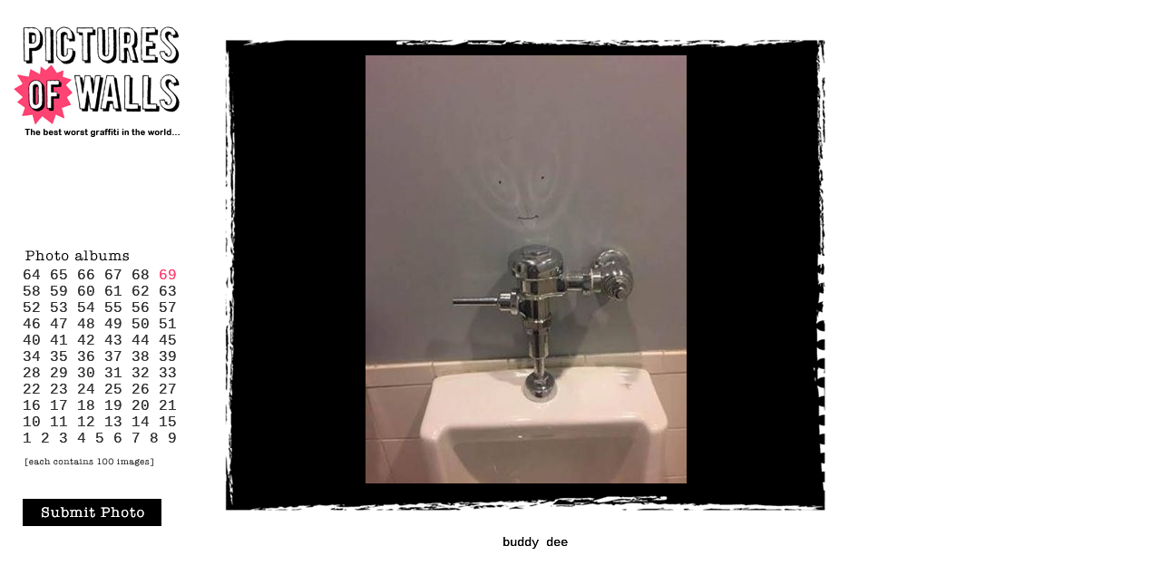

--- FILE ---
content_type: text/html
request_url: https://picturesofwalls.com/gallery.asp?album=69
body_size: 2479
content:
<!DOCTYPE HTML PUBLIC "-//W3C//DTD HTML 4.01//EN"
"http://www.w3.org/TR/html4/strict.dtd">



<html>

    <head>
    
    	<meta http-equiv="Content-Type" content="text/html; charset=iso-8859-1">
    	<title>Pictures Of Walls</title>
    	<meta name="viewport" content="width=device-width; initial-scale=1.0;">
		<link href="resources/style.css" type="text/css" rel="stylesheet">
		<link rel="stylesheet" href="https://code.jquery.com/mobile/1.0/jquery.mobile-1.0.min.css" />
		<script src="resources/java.js" language="JavaScript" type="text/javascript"></script>
<script src="https://code.jquery.com/jquery-1.11.3.min.js"></script>
<script src="https://code.jquery.com/mobile/1.4.5/jquery.mobile-1.4.5.min.js"></script>
    </head>

    <body>
    
    	<div id="content" name="content" style="position:absolute; top:0px; left:0px; width:904px; height:630px;">
    
            <div id="sidebar" name="sidebar" style="position:absolute; top:0px; left:0px; width:242px; height:630px;">
        
        		<div id="logo-wrapper">
                	<a href="gallery.asp"><img id="logo" src="Images/pOfW_smllog5.gif" border="0" style="position:absolute; top:0px; left:0px;"></a>
                </div>

                <div id="logo-wrapper-mob" style="display:none;">
                	<a href="gallery.asp"><img id="logo-mob" src="Images/pOfW_mob.png" border="0" style="position:absolute; top:0px; left:0px;"></a>
                </div>
                
                <div id="galleries-wrapper">

	                <div>
	                	<img src="Images/pOfW_pa_txt.gif" style="position: absolute; top:270px; left:0px;">
	                </div>

	                <div style="position:absolute; top:295px; left:25px; width:175px; height:210px; font-size:16px;">

	                
	              
	                                	<a href="gallery.asp?album=64"
	                                        onMouseOver="this.style.textDecoration='underline';"
	                                        onMouseOut="this.style.textDecoration='none';">64</a>
									
	                                	<a href="gallery.asp?album=65"
	                                        onMouseOver="this.style.textDecoration='underline';"
	                                        onMouseOut="this.style.textDecoration='none';">65</a>
									
	                                	<a href="gallery.asp?album=66"
	                                        onMouseOver="this.style.textDecoration='underline';"
	                                        onMouseOut="this.style.textDecoration='none';">66</a>
									
	                                	<a href="gallery.asp?album=67"
	                                        onMouseOver="this.style.textDecoration='underline';"
	                                        onMouseOut="this.style.textDecoration='none';">67</a>
									
	                                	<a href="gallery.asp?album=68"
	                                        onMouseOver="this.style.textDecoration='underline';"
	                                        onMouseOut="this.style.textDecoration='none';">68</a>
									<span style='color: #ff4473;'>69</span> 
	                                	<a href="gallery.asp?album=58"
	                                        onMouseOver="this.style.textDecoration='underline';"
	                                        onMouseOut="this.style.textDecoration='none';">58</a>
									
	                                	<a href="gallery.asp?album=59"
	                                        onMouseOver="this.style.textDecoration='underline';"
	                                        onMouseOut="this.style.textDecoration='none';">59</a>
									
	                                	<a href="gallery.asp?album=60"
	                                        onMouseOver="this.style.textDecoration='underline';"
	                                        onMouseOut="this.style.textDecoration='none';">60</a>
									
	                                	<a href="gallery.asp?album=61"
	                                        onMouseOver="this.style.textDecoration='underline';"
	                                        onMouseOut="this.style.textDecoration='none';">61</a>
									
	                                	<a href="gallery.asp?album=62"
	                                        onMouseOver="this.style.textDecoration='underline';"
	                                        onMouseOut="this.style.textDecoration='none';">62</a>
									
	                                	<a href="gallery.asp?album=63"
	                                        onMouseOver="this.style.textDecoration='underline';"
	                                        onMouseOut="this.style.textDecoration='none';">63</a>
									
	                                	<a href="gallery.asp?album=52"
	                                        onMouseOver="this.style.textDecoration='underline';"
	                                        onMouseOut="this.style.textDecoration='none';">52</a>
									
	                                	<a href="gallery.asp?album=53"
	                                        onMouseOver="this.style.textDecoration='underline';"
	                                        onMouseOut="this.style.textDecoration='none';">53</a>
									
	                                	<a href="gallery.asp?album=54"
	                                        onMouseOver="this.style.textDecoration='underline';"
	                                        onMouseOut="this.style.textDecoration='none';">54</a>
									
	                                	<a href="gallery.asp?album=55"
	                                        onMouseOver="this.style.textDecoration='underline';"
	                                        onMouseOut="this.style.textDecoration='none';">55</a>
									
	                                	<a href="gallery.asp?album=56"
	                                        onMouseOver="this.style.textDecoration='underline';"
	                                        onMouseOut="this.style.textDecoration='none';">56</a>
									
	                                	<a href="gallery.asp?album=57"
	                                        onMouseOver="this.style.textDecoration='underline';"
	                                        onMouseOut="this.style.textDecoration='none';">57</a>
									
	                                	<a href="gallery.asp?album=46"
	                                        onMouseOver="this.style.textDecoration='underline';"
	                                        onMouseOut="this.style.textDecoration='none';">46</a>
									
	                                	<a href="gallery.asp?album=47"
	                                        onMouseOver="this.style.textDecoration='underline';"
	                                        onMouseOut="this.style.textDecoration='none';">47</a>
									
	                                	<a href="gallery.asp?album=48"
	                                        onMouseOver="this.style.textDecoration='underline';"
	                                        onMouseOut="this.style.textDecoration='none';">48</a>
									
	                                	<a href="gallery.asp?album=49"
	                                        onMouseOver="this.style.textDecoration='underline';"
	                                        onMouseOut="this.style.textDecoration='none';">49</a>
									
	                                	<a href="gallery.asp?album=50"
	                                        onMouseOver="this.style.textDecoration='underline';"
	                                        onMouseOut="this.style.textDecoration='none';">50</a>
									
	                                	<a href="gallery.asp?album=51"
	                                        onMouseOver="this.style.textDecoration='underline';"
	                                        onMouseOut="this.style.textDecoration='none';">51</a>
									
	                                	<a href="gallery.asp?album=40"
	                                        onMouseOver="this.style.textDecoration='underline';"
	                                        onMouseOut="this.style.textDecoration='none';">40</a>
									
	                                	<a href="gallery.asp?album=41"
	                                        onMouseOver="this.style.textDecoration='underline';"
	                                        onMouseOut="this.style.textDecoration='none';">41</a>
									
	                                	<a href="gallery.asp?album=42"
	                                        onMouseOver="this.style.textDecoration='underline';"
	                                        onMouseOut="this.style.textDecoration='none';">42</a>
									
	                                	<a href="gallery.asp?album=43"
	                                        onMouseOver="this.style.textDecoration='underline';"
	                                        onMouseOut="this.style.textDecoration='none';">43</a>
									
	                                	<a href="gallery.asp?album=44"
	                                        onMouseOver="this.style.textDecoration='underline';"
	                                        onMouseOut="this.style.textDecoration='none';">44</a>
									
	                                	<a href="gallery.asp?album=45"
	                                        onMouseOver="this.style.textDecoration='underline';"
	                                        onMouseOut="this.style.textDecoration='none';">45</a>
									
	                                	<a href="gallery.asp?album=34"
	                                        onMouseOver="this.style.textDecoration='underline';"
	                                        onMouseOut="this.style.textDecoration='none';">34</a>
									
	                                	<a href="gallery.asp?album=35"
	                                        onMouseOver="this.style.textDecoration='underline';"
	                                        onMouseOut="this.style.textDecoration='none';">35</a>
									
	                                	<a href="gallery.asp?album=36"
	                                        onMouseOver="this.style.textDecoration='underline';"
	                                        onMouseOut="this.style.textDecoration='none';">36</a>
									
	                                	<a href="gallery.asp?album=37"
	                                        onMouseOver="this.style.textDecoration='underline';"
	                                        onMouseOut="this.style.textDecoration='none';">37</a>
									
	                                	<a href="gallery.asp?album=38"
	                                        onMouseOver="this.style.textDecoration='underline';"
	                                        onMouseOut="this.style.textDecoration='none';">38</a>
									
	                                	<a href="gallery.asp?album=39"
	                                        onMouseOver="this.style.textDecoration='underline';"
	                                        onMouseOut="this.style.textDecoration='none';">39</a>
									
	                                	<a href="gallery.asp?album=28"
	                                        onMouseOver="this.style.textDecoration='underline';"
	                                        onMouseOut="this.style.textDecoration='none';">28</a>
									
	                                	<a href="gallery.asp?album=29"
	                                        onMouseOver="this.style.textDecoration='underline';"
	                                        onMouseOut="this.style.textDecoration='none';">29</a>
									
	                                	<a href="gallery.asp?album=30"
	                                        onMouseOver="this.style.textDecoration='underline';"
	                                        onMouseOut="this.style.textDecoration='none';">30</a>
									
	                                	<a href="gallery.asp?album=31"
	                                        onMouseOver="this.style.textDecoration='underline';"
	                                        onMouseOut="this.style.textDecoration='none';">31</a>
									
	                                	<a href="gallery.asp?album=32"
	                                        onMouseOver="this.style.textDecoration='underline';"
	                                        onMouseOut="this.style.textDecoration='none';">32</a>
									
	                                	<a href="gallery.asp?album=33"
	                                        onMouseOver="this.style.textDecoration='underline';"
	                                        onMouseOut="this.style.textDecoration='none';">33</a>
									
	                                	<a href="gallery.asp?album=22"
	                                        onMouseOver="this.style.textDecoration='underline';"
	                                        onMouseOut="this.style.textDecoration='none';">22</a>
									
	                                	<a href="gallery.asp?album=23"
	                                        onMouseOver="this.style.textDecoration='underline';"
	                                        onMouseOut="this.style.textDecoration='none';">23</a>
									
	                                	<a href="gallery.asp?album=24"
	                                        onMouseOver="this.style.textDecoration='underline';"
	                                        onMouseOut="this.style.textDecoration='none';">24</a>
									
	                                	<a href="gallery.asp?album=25"
	                                        onMouseOver="this.style.textDecoration='underline';"
	                                        onMouseOut="this.style.textDecoration='none';">25</a>
									
	                                	<a href="gallery.asp?album=26"
	                                        onMouseOver="this.style.textDecoration='underline';"
	                                        onMouseOut="this.style.textDecoration='none';">26</a>
									
	                                	<a href="gallery.asp?album=27"
	                                        onMouseOver="this.style.textDecoration='underline';"
	                                        onMouseOut="this.style.textDecoration='none';">27</a>
									
	                                	<a href="gallery.asp?album=16"
	                                        onMouseOver="this.style.textDecoration='underline';"
	                                        onMouseOut="this.style.textDecoration='none';">16</a>
									
	                                	<a href="gallery.asp?album=17"
	                                        onMouseOver="this.style.textDecoration='underline';"
	                                        onMouseOut="this.style.textDecoration='none';">17</a>
									
	                                	<a href="gallery.asp?album=18"
	                                        onMouseOver="this.style.textDecoration='underline';"
	                                        onMouseOut="this.style.textDecoration='none';">18</a>
									
	                                	<a href="gallery.asp?album=19"
	                                        onMouseOver="this.style.textDecoration='underline';"
	                                        onMouseOut="this.style.textDecoration='none';">19</a>
									
	                                	<a href="gallery.asp?album=20"
	                                        onMouseOver="this.style.textDecoration='underline';"
	                                        onMouseOut="this.style.textDecoration='none';">20</a>
									
	                                	<a href="gallery.asp?album=21"
	                                        onMouseOver="this.style.textDecoration='underline';"
	                                        onMouseOut="this.style.textDecoration='none';">21</a>
									
	                                	<a href="gallery.asp?album=10"
	                                        onMouseOver="this.style.textDecoration='underline';"
	                                        onMouseOut="this.style.textDecoration='none';">10</a>
									
	                                	<a href="gallery.asp?album=11"
	                                        onMouseOver="this.style.textDecoration='underline';"
	                                        onMouseOut="this.style.textDecoration='none';">11</a>
									
	                                	<a href="gallery.asp?album=12"
	                                        onMouseOver="this.style.textDecoration='underline';"
	                                        onMouseOut="this.style.textDecoration='none';">12</a>
									
	                                	<a href="gallery.asp?album=13"
	                                        onMouseOver="this.style.textDecoration='underline';"
	                                        onMouseOut="this.style.textDecoration='none';">13</a>
									
	                                	<a href="gallery.asp?album=14"
	                                        onMouseOver="this.style.textDecoration='underline';"
	                                        onMouseOut="this.style.textDecoration='none';">14</a>
									
	                                	<a href="gallery.asp?album=15"
	                                        onMouseOver="this.style.textDecoration='underline';"
	                                        onMouseOut="this.style.textDecoration='none';">15</a>
									
	                                	<a href="gallery.asp?album=1"
	                                        onMouseOver="this.style.textDecoration='underline';"
	                                        onMouseOut="this.style.textDecoration='none';">1</a>
									
	                                	<a href="gallery.asp?album=2"
	                                        onMouseOver="this.style.textDecoration='underline';"
	                                        onMouseOut="this.style.textDecoration='none';">2</a>
									
	                                	<a href="gallery.asp?album=3"
	                                        onMouseOver="this.style.textDecoration='underline';"
	                                        onMouseOut="this.style.textDecoration='none';">3</a>
									
	                                	<a href="gallery.asp?album=4"
	                                        onMouseOver="this.style.textDecoration='underline';"
	                                        onMouseOut="this.style.textDecoration='none';">4</a>
									
	                                	<a href="gallery.asp?album=5"
	                                        onMouseOver="this.style.textDecoration='underline';"
	                                        onMouseOut="this.style.textDecoration='none';">5</a>
									
	                                	<a href="gallery.asp?album=6"
	                                        onMouseOver="this.style.textDecoration='underline';"
	                                        onMouseOut="this.style.textDecoration='none';">6</a>
									
	                                	<a href="gallery.asp?album=7"
	                                        onMouseOver="this.style.textDecoration='underline';"
	                                        onMouseOut="this.style.textDecoration='none';">7</a>
									
	                                	<a href="gallery.asp?album=8"
	                                        onMouseOver="this.style.textDecoration='underline';"
	                                        onMouseOut="this.style.textDecoration='none';">8</a>
									
	                                	<a href="gallery.asp?album=9"
	                                        onMouseOver="this.style.textDecoration='underline';"
	                                        onMouseOut="this.style.textDecoration='none';">9</a>
									
	                
	                </div>

					<div>
	                	<img src="Images/pOfW_each_txt.gif" style="position:absolute; top:500px; left:0px;">
					</div>

                </div>

				<div id="sub-wrapper">
                	<a href="submit.asp" onmouseout="MM_swapImgRestore()" onmouseover="MM_swapImage('Image8','','Images/pOfW_SUBMIT_but_d.gif',1)"><img src="Images/pOfW_SUBMIT_but_n.gif" name="Image8" border="0" id="Image8" style="position:absolute; bottom:50px; left:25px;"/></a>
            	</div>

            </div>
            
			<div id="image-wrapper">

				<img id="bg" src="Images/image_bgrd3.gif" style="position:absolute; top:30px; left:240px;" />

	            <div id="main-image-wrapper" name="main-image" align="center"
	            	style="position:absolute; top:55px; left:260px; width:640px; height:490px; text-align:center;">
	                <table id="table1" align="center" valign="center" style="position:absolute; top:0px; left:0px; width:640px; height:490px; text-align:center;">
	                    <tr>
	                        <td align="center" valign="middle">
	                            <img id="main-image" src="Database/FileStore/resized_alientoilet.jpg">
	                        </td>
	                    </tr>
	                </table>
	            </div>            

	            <img id="mask-l" src="Images/imgmask_lft.png" style="position:absolute; top:44px; left:249px; cursor:pointer;"
	            	onMouseOver="lft_over();" onMouseOut="lft_out();" onClick="location.href='gallery.asp?album=70&id=16330';"/>
	                
	            <img id="mask-r" src="Images/imgmask_rt.png" style="position:absolute; top:44px; left:579px; cursor:pointer;"
	            	onMouseOver="rt_over();" onMouseOut="rt_out();" onClick="location.href='gallery.asp?album=69&id=16327';"/>
	        
	        	<img id="arrow_lft" name="arrow_lft" src="Images/arrow_lft.gif" style="position:absolute; bottom:16px; left:270px; visibility:hidden;">
	        	<img id="arrow_rt" name="arrow_rt" src="Images/arrow_rt.gif" style="position:absolute; bottom:16px; right:0px; visibility:hidden;">

	        </div>

            <div id="contributor-mob" align="center" style="position:absolute; top:590px; left:340px; width:500px; font-size:14px;">
				buddy dee
                <strong> </strong>
                
            </div>

	        <div id="swipe" style="display:none;">
	        	<img src="Images/arrow_lft.gif" style="float:left;" onClick="location.href='gallery.asp?album=70&id=16330';">or swipe for more<img src="Images/arrow_rt.gif"  style="float:right;"  onClick="location.href='gallery.asp?album=69&id=16327';"></p>
	        </div>

            <div id="galleries-wrapper-mob">

                <div id="pa-wrapper">
                	<img id="pa" src="Images/pOfW_pa_txt.gif" style="position: absolute; top:270px; left:0px;">
                </div>

                <div id="albums" style="position:absolute; top:295px; left:25px; width:175px; height:210px; font-size:16px;">

                	 
                                	<a href="gallery.asp?album=64"
                                        onMouseOver="this.style.textDecoration='underline';"
                                        onMouseOut="this.style.textDecoration='none';">64</a>
								
                                	<a href="gallery.asp?album=65"
                                        onMouseOver="this.style.textDecoration='underline';"
                                        onMouseOut="this.style.textDecoration='none';">65</a>
								
                                	<a href="gallery.asp?album=66"
                                        onMouseOver="this.style.textDecoration='underline';"
                                        onMouseOut="this.style.textDecoration='none';">66</a>
								
                                	<a href="gallery.asp?album=67"
                                        onMouseOver="this.style.textDecoration='underline';"
                                        onMouseOut="this.style.textDecoration='none';">67</a>
								
                                	<a href="gallery.asp?album=68"
                                        onMouseOver="this.style.textDecoration='underline';"
                                        onMouseOut="this.style.textDecoration='none';">68</a>
								<span style='color: #ff4473;'>69</span> 
                                	<a href="gallery.asp?album=58"
                                        onMouseOver="this.style.textDecoration='underline';"
                                        onMouseOut="this.style.textDecoration='none';">58</a>
								
                                	<a href="gallery.asp?album=59"
                                        onMouseOver="this.style.textDecoration='underline';"
                                        onMouseOut="this.style.textDecoration='none';">59</a>
								
                                	<a href="gallery.asp?album=60"
                                        onMouseOver="this.style.textDecoration='underline';"
                                        onMouseOut="this.style.textDecoration='none';">60</a>
								
                                	<a href="gallery.asp?album=61"
                                        onMouseOver="this.style.textDecoration='underline';"
                                        onMouseOut="this.style.textDecoration='none';">61</a>
								
                                	<a href="gallery.asp?album=62"
                                        onMouseOver="this.style.textDecoration='underline';"
                                        onMouseOut="this.style.textDecoration='none';">62</a>
								
                                	<a href="gallery.asp?album=63"
                                        onMouseOver="this.style.textDecoration='underline';"
                                        onMouseOut="this.style.textDecoration='none';">63</a>
								
                                	<a href="gallery.asp?album=52"
                                        onMouseOver="this.style.textDecoration='underline';"
                                        onMouseOut="this.style.textDecoration='none';">52</a>
								
                                	<a href="gallery.asp?album=53"
                                        onMouseOver="this.style.textDecoration='underline';"
                                        onMouseOut="this.style.textDecoration='none';">53</a>
								
                                	<a href="gallery.asp?album=54"
                                        onMouseOver="this.style.textDecoration='underline';"
                                        onMouseOut="this.style.textDecoration='none';">54</a>
								
                                	<a href="gallery.asp?album=55"
                                        onMouseOver="this.style.textDecoration='underline';"
                                        onMouseOut="this.style.textDecoration='none';">55</a>
								
                                	<a href="gallery.asp?album=56"
                                        onMouseOver="this.style.textDecoration='underline';"
                                        onMouseOut="this.style.textDecoration='none';">56</a>
								
                                	<a href="gallery.asp?album=57"
                                        onMouseOver="this.style.textDecoration='underline';"
                                        onMouseOut="this.style.textDecoration='none';">57</a>
								
                                	<a href="gallery.asp?album=46"
                                        onMouseOver="this.style.textDecoration='underline';"
                                        onMouseOut="this.style.textDecoration='none';">46</a>
								
                                	<a href="gallery.asp?album=47"
                                        onMouseOver="this.style.textDecoration='underline';"
                                        onMouseOut="this.style.textDecoration='none';">47</a>
								
                                	<a href="gallery.asp?album=48"
                                        onMouseOver="this.style.textDecoration='underline';"
                                        onMouseOut="this.style.textDecoration='none';">48</a>
								
                                	<a href="gallery.asp?album=49"
                                        onMouseOver="this.style.textDecoration='underline';"
                                        onMouseOut="this.style.textDecoration='none';">49</a>
								
                                	<a href="gallery.asp?album=50"
                                        onMouseOver="this.style.textDecoration='underline';"
                                        onMouseOut="this.style.textDecoration='none';">50</a>
								
                                	<a href="gallery.asp?album=51"
                                        onMouseOver="this.style.textDecoration='underline';"
                                        onMouseOut="this.style.textDecoration='none';">51</a>
								
                                	<a href="gallery.asp?album=40"
                                        onMouseOver="this.style.textDecoration='underline';"
                                        onMouseOut="this.style.textDecoration='none';">40</a>
								
                                	<a href="gallery.asp?album=41"
                                        onMouseOver="this.style.textDecoration='underline';"
                                        onMouseOut="this.style.textDecoration='none';">41</a>
								
                                	<a href="gallery.asp?album=42"
                                        onMouseOver="this.style.textDecoration='underline';"
                                        onMouseOut="this.style.textDecoration='none';">42</a>
								
                                	<a href="gallery.asp?album=43"
                                        onMouseOver="this.style.textDecoration='underline';"
                                        onMouseOut="this.style.textDecoration='none';">43</a>
								
                                	<a href="gallery.asp?album=44"
                                        onMouseOver="this.style.textDecoration='underline';"
                                        onMouseOut="this.style.textDecoration='none';">44</a>
								
                                	<a href="gallery.asp?album=45"
                                        onMouseOver="this.style.textDecoration='underline';"
                                        onMouseOut="this.style.textDecoration='none';">45</a>
								
                                	<a href="gallery.asp?album=34"
                                        onMouseOver="this.style.textDecoration='underline';"
                                        onMouseOut="this.style.textDecoration='none';">34</a>
								
                                	<a href="gallery.asp?album=35"
                                        onMouseOver="this.style.textDecoration='underline';"
                                        onMouseOut="this.style.textDecoration='none';">35</a>
								
                                	<a href="gallery.asp?album=36"
                                        onMouseOver="this.style.textDecoration='underline';"
                                        onMouseOut="this.style.textDecoration='none';">36</a>
								
                                	<a href="gallery.asp?album=37"
                                        onMouseOver="this.style.textDecoration='underline';"
                                        onMouseOut="this.style.textDecoration='none';">37</a>
								
                                	<a href="gallery.asp?album=38"
                                        onMouseOver="this.style.textDecoration='underline';"
                                        onMouseOut="this.style.textDecoration='none';">38</a>
								
                                	<a href="gallery.asp?album=39"
                                        onMouseOver="this.style.textDecoration='underline';"
                                        onMouseOut="this.style.textDecoration='none';">39</a>
								
                                	<a href="gallery.asp?album=28"
                                        onMouseOver="this.style.textDecoration='underline';"
                                        onMouseOut="this.style.textDecoration='none';">28</a>
								
                                	<a href="gallery.asp?album=29"
                                        onMouseOver="this.style.textDecoration='underline';"
                                        onMouseOut="this.style.textDecoration='none';">29</a>
								
                                	<a href="gallery.asp?album=30"
                                        onMouseOver="this.style.textDecoration='underline';"
                                        onMouseOut="this.style.textDecoration='none';">30</a>
								
                                	<a href="gallery.asp?album=31"
                                        onMouseOver="this.style.textDecoration='underline';"
                                        onMouseOut="this.style.textDecoration='none';">31</a>
								
                                	<a href="gallery.asp?album=32"
                                        onMouseOver="this.style.textDecoration='underline';"
                                        onMouseOut="this.style.textDecoration='none';">32</a>
								
                                	<a href="gallery.asp?album=33"
                                        onMouseOver="this.style.textDecoration='underline';"
                                        onMouseOut="this.style.textDecoration='none';">33</a>
								
                                	<a href="gallery.asp?album=22"
                                        onMouseOver="this.style.textDecoration='underline';"
                                        onMouseOut="this.style.textDecoration='none';">22</a>
								
                                	<a href="gallery.asp?album=23"
                                        onMouseOver="this.style.textDecoration='underline';"
                                        onMouseOut="this.style.textDecoration='none';">23</a>
								
                                	<a href="gallery.asp?album=24"
                                        onMouseOver="this.style.textDecoration='underline';"
                                        onMouseOut="this.style.textDecoration='none';">24</a>
								
                                	<a href="gallery.asp?album=25"
                                        onMouseOver="this.style.textDecoration='underline';"
                                        onMouseOut="this.style.textDecoration='none';">25</a>
								
                                	<a href="gallery.asp?album=26"
                                        onMouseOver="this.style.textDecoration='underline';"
                                        onMouseOut="this.style.textDecoration='none';">26</a>
								
                                	<a href="gallery.asp?album=27"
                                        onMouseOver="this.style.textDecoration='underline';"
                                        onMouseOut="this.style.textDecoration='none';">27</a>
								
                                	<a href="gallery.asp?album=16"
                                        onMouseOver="this.style.textDecoration='underline';"
                                        onMouseOut="this.style.textDecoration='none';">16</a>
								
                                	<a href="gallery.asp?album=17"
                                        onMouseOver="this.style.textDecoration='underline';"
                                        onMouseOut="this.style.textDecoration='none';">17</a>
								
                                	<a href="gallery.asp?album=18"
                                        onMouseOver="this.style.textDecoration='underline';"
                                        onMouseOut="this.style.textDecoration='none';">18</a>
								
                                	<a href="gallery.asp?album=19"
                                        onMouseOver="this.style.textDecoration='underline';"
                                        onMouseOut="this.style.textDecoration='none';">19</a>
								
                                	<a href="gallery.asp?album=20"
                                        onMouseOver="this.style.textDecoration='underline';"
                                        onMouseOut="this.style.textDecoration='none';">20</a>
								
                                	<a href="gallery.asp?album=21"
                                        onMouseOver="this.style.textDecoration='underline';"
                                        onMouseOut="this.style.textDecoration='none';">21</a>
								
                                	<a href="gallery.asp?album=10"
                                        onMouseOver="this.style.textDecoration='underline';"
                                        onMouseOut="this.style.textDecoration='none';">10</a>
								
                                	<a href="gallery.asp?album=11"
                                        onMouseOver="this.style.textDecoration='underline';"
                                        onMouseOut="this.style.textDecoration='none';">11</a>
								
                                	<a href="gallery.asp?album=12"
                                        onMouseOver="this.style.textDecoration='underline';"
                                        onMouseOut="this.style.textDecoration='none';">12</a>
								
                                	<a href="gallery.asp?album=13"
                                        onMouseOver="this.style.textDecoration='underline';"
                                        onMouseOut="this.style.textDecoration='none';">13</a>
								
                                	<a href="gallery.asp?album=14"
                                        onMouseOver="this.style.textDecoration='underline';"
                                        onMouseOut="this.style.textDecoration='none';">14</a>
								
                                	<a href="gallery.asp?album=15"
                                        onMouseOver="this.style.textDecoration='underline';"
                                        onMouseOut="this.style.textDecoration='none';">15</a>
								
                                	<a href="gallery.asp?album=1"
                                        onMouseOver="this.style.textDecoration='underline';"
                                        onMouseOut="this.style.textDecoration='none';">1</a>
								
                                	<a href="gallery.asp?album=2"
                                        onMouseOver="this.style.textDecoration='underline';"
                                        onMouseOut="this.style.textDecoration='none';">2</a>
								
                                	<a href="gallery.asp?album=3"
                                        onMouseOver="this.style.textDecoration='underline';"
                                        onMouseOut="this.style.textDecoration='none';">3</a>
								
                                	<a href="gallery.asp?album=4"
                                        onMouseOver="this.style.textDecoration='underline';"
                                        onMouseOut="this.style.textDecoration='none';">4</a>
								
                                	<a href="gallery.asp?album=5"
                                        onMouseOver="this.style.textDecoration='underline';"
                                        onMouseOut="this.style.textDecoration='none';">5</a>
								
                                	<a href="gallery.asp?album=6"
                                        onMouseOver="this.style.textDecoration='underline';"
                                        onMouseOut="this.style.textDecoration='none';">6</a>
								
                                	<a href="gallery.asp?album=7"
                                        onMouseOver="this.style.textDecoration='underline';"
                                        onMouseOut="this.style.textDecoration='none';">7</a>
								
                                	<a href="gallery.asp?album=8"
                                        onMouseOver="this.style.textDecoration='underline';"
                                        onMouseOut="this.style.textDecoration='none';">8</a>
								
                                	<a href="gallery.asp?album=9"
                                        onMouseOver="this.style.textDecoration='underline';"
                                        onMouseOut="this.style.textDecoration='none';">9</a>
								
                
                </div>

				<div id="each-wrapper">
                	<img id="each" src="Images/pOfW_each_txt.gif" style="position:absolute; top:500px; left:0px;">
				</div>

            </div>

			<div id="sub-wrapper-mob">
            	<a href="submit.asp" onmouseout="MM_swapImgRestore()" onmouseover="MM_swapImage('Image8','','Images/pOfW_SUBMIT_but_d.gif',1)"><img id="sub" src="Images/pOfW_SUBMIT_but_n.gif" name="Image8" border="0" id="Image8"></a>
        	</div>

            <div id="contributor" align="center" style="position:absolute; top:590px; left:340px; width:500px; font-size:14px;">
				buddy dee
                <strong> </strong>
                
            </div>

		</div>

		<script language="Javascript" type="text/javascript">

			$(document).ready(function() {
				$('#main-image').on('swipeleft',function(){
					location.href='gallery.asp?album=70&id=16330';
				});
				$('#main-image').on('swiperight',function(){
					location.href='gallery.asp?album=70&id=16330';
				});
			});

			lft_over = function() {
				document.getElementById('arrow_lft').style.visibility = 'visible';
				document.getElementById('arrow_rt').style.visibility = 'hidden';
			}

			lft_out = function() {
				document.getElementById('arrow_lft').style.visibility = 'hidden';
				document.getElementById('arrow_rt').style.visibility = 'hidden';
			}

			rt_over = function() {
				document.getElementById('arrow_lft').style.visibility = 'hidden';
				document.getElementById('arrow_rt').style.visibility = 'visible';
			}

			rt_out = function() {
				document.getElementById('arrow_lft').style.visibility = 'hidden';
				document.getElementById('arrow_rt').style.visibility = 'hidden';
			}

		</script>
       
    <script defer src="https://static.cloudflareinsights.com/beacon.min.js/vcd15cbe7772f49c399c6a5babf22c1241717689176015" integrity="sha512-ZpsOmlRQV6y907TI0dKBHq9Md29nnaEIPlkf84rnaERnq6zvWvPUqr2ft8M1aS28oN72PdrCzSjY4U6VaAw1EQ==" data-cf-beacon='{"version":"2024.11.0","token":"22ea030ea82c49159c46af4f6cb1ffd6","r":1,"server_timing":{"name":{"cfCacheStatus":true,"cfEdge":true,"cfExtPri":true,"cfL4":true,"cfOrigin":true,"cfSpeedBrain":true},"location_startswith":null}}' crossorigin="anonymous"></script>
</body>
    
</html>



--- FILE ---
content_type: text/css
request_url: https://picturesofwalls.com/resources/style.css
body_size: 514
content:
body {
background-color: #FFFFFF;
}
body,td,th {
font-family: Courier New, Courier, monospace;
font-size: 18px;
color: #000000;
}
a:link {
color: #333333;
text-decoration: none;
}
a:visited {
text-decoration: none;
color: #000000;
}
a:hover {
text-decoration: none;
color: #000000;
}
a:active {
text-decoration: none;
color: #000000;
}
.splash-img {
	position: absolute;
	left: 50%;
	top: 50%;
	-webkit-transform: translate(-50%, -50%);
	-moz-transform: translate(-50%, -50%);
	-ms-transform: translate(-50%, -50%);
	-o-transform: translate(-50%, -50%);
	transform: translate(-50%, -50%);
	width: 50%;
	border:none;
}

@media screen and (max-width: 480px) {

	#content {
		width: 100% !important;
		height: auto !important;
	}

	#sidebar {
		position: relative !important;
		width: 100% !important;
		height: auto !important;
	}

	#logo-wrapper {
		display: none !important;
	}

	#logo-wrapper-mob {
		display: block !important;
		width: 60% !important;
		margin: 0px auto !important;		
	}

	#logo-mob {
		width: 100% !important;
		position: relative !important;
	}

	#galleries-wrapper {
		display: none !important;
	}

	#galleries-wrapper-mob {
		position: relative !important;
		top: 70px !important;
		display: block !important;
		width: 70% !important;
		margin: 0px auto;

	}

	#pa-wrapper {
		margin: 0px auto !important;
	}

	#pa {
		position: relative !important;
		top: 15px !important;
		left: 17% !important;
	}

	#albums {
		position: relative !important;
		top: 15px !important;
		left: 10% !important;
		margin: 0px auto;
	}

	#each-wrapper {
		margin: 0px auto !important;
	}

	#each {
		position: relative !important;
		top: -10px !important;
		left: 16% !important;
	}

	#image-wrapper {
		display: block !important;
		position: relative  !important;
		top: 0px !important;
		width: 100% !important;
	}

	#bg {
		display: none !important;
		visibility: hidden !important;
		left: 0px !important;
	}

	#main-image-wrapper {
		position: relative !important;
		top: 0px !important;
		left: 0px !important;
		width: 100% !important;
		height: auto !important;
	}

	#table1 {
		position: relative !important;
		width: 100% !important;
		height: auto !important;
	}

	#main-image {
		position: relative !important;
		width: 100% !important;
		height: auto !important;
	}

	#mask-l, #mask-r, #arrow_lft, #arrow_rt  {
		display: none !important;
		visibility: hidden !important;
	}

	#contributor-mob {
		position: relative !important;
		width: 90% !important;
		margin: 0px auto !important;
		top: 0px !important;
		left: 0px !important;
	}

	#contributor {
		display: none !important;
	}

	#sub-wrapper {
		display: none !important;
	}

	#swipe {
		display: block !important;
		position: relative !important;
		width: 80% !important;
		margin: 0px auto !important;
		top: 30px !important;
		font-size: 12px;
		text-align: center;
	}

	#sub-wrapper-mob {
		position: relative !important;
		width: 60% !important;
		margin: 0px auto !important;
		padding-bottom: 50px !important;
		top: 70px !important;
		left: 10% !important;
	}

	#sub {
		left: 20% !important;
	}

}